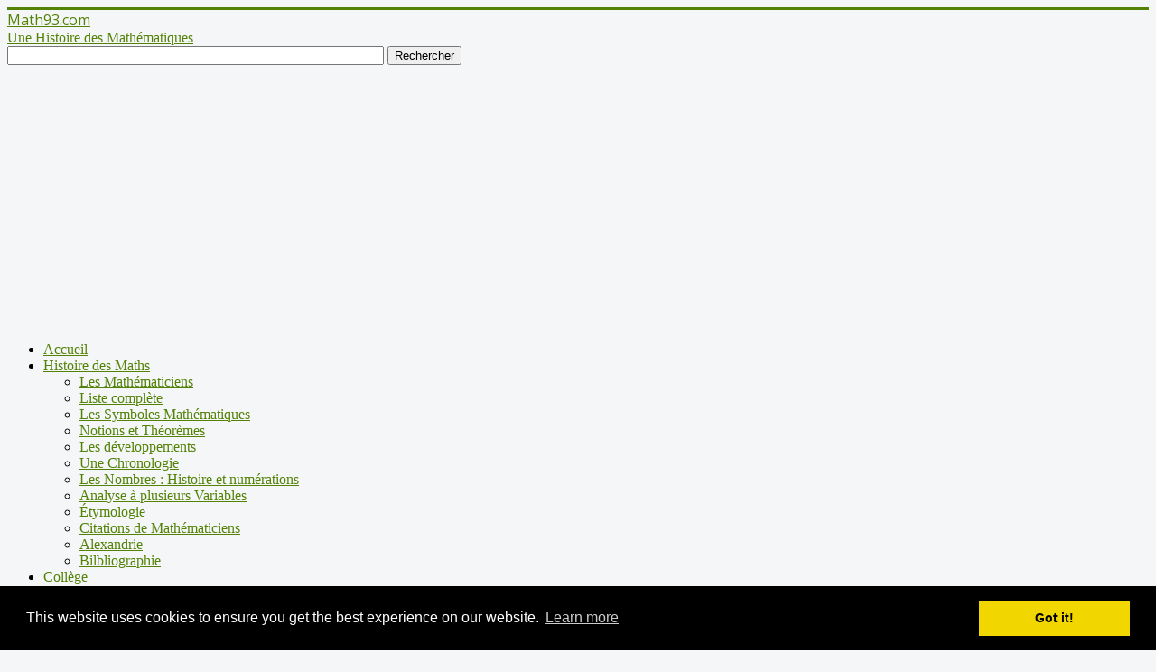

--- FILE ---
content_type: text/html; charset=utf-8
request_url: https://www.math93.com/divers/corriges-du-bac-et-actualite-en-maths/875-bac-2018-maths-comment-reviser-l-epreuve-de-mathematiques-presenter-une-copie-methodes-et-astuces.html
body_size: 16500
content:
<!DOCTYPE html>
<html lang="fr-fr" dir="ltr">
<head>
  <!-- HEAD-->
   	<meta name="viewport" content="width=device-width, initial-scale=1.0" />
	<meta charset="utf-8" />
	<base href="https://www.math93.com/divers/corriges-du-bac-et-actualite-en-maths/875-bac-2018-maths-comment-reviser-l-epreuve-de-mathematiques-presenter-une-copie-methodes-et-astuces.html" />
	<meta name="keywords" content="bac 2018, bac es 2018, bac s 2018" />
	<meta name="author" content="Super User" />
	<meta name="robots" content="max-snippet:-1, max-image-preview:large, max-video-preview:-1" />
	<meta name="description" content="Bac 2018 de Maths : Comment réviser l&#039;épreuve de mathématiques, méthodes et astuces ! Comment présenter une copie de maths, comment réviser ?" />
	<meta name="generator" content="Joomla! - Open Source Content Management" />
	<title>Bac 2018 Maths : Comment réviser l'épreuve de mathématiques, présenter une copie, méthodes et astuces</title>
	<link href="/templates/protostar_math93/favicon.ico" rel="shortcut icon" type="image/vnd.microsoft.icon" />
	<link href="/modules/mod_nice_social_bookmark/css/nsb-opac-inv.css" rel="stylesheet" />
	<link href="/plugins/content/jw_allvideos/jw_allvideos/tmpl/Classic/css/template.css?v=7.0" rel="stylesheet" />
	<link href="/media/plg_system_jcemediabox/css/jcemediabox.min.css?7d30aa8b30a57b85d658fcd54426884a" rel="stylesheet" />
	<link href="/templates/protostar_math93/css/template.css?2eada0ea9944d943fad0a570b28ee9e7" rel="stylesheet" />
	<link href="//fonts.googleapis.com/css?family=Open+Sans" rel="stylesheet" />
	<link href="/templates/protostar_math93/css/user.css?2eada0ea9944d943fad0a570b28ee9e7" rel="stylesheet" />
	<link href="/media/mod_osdonate/css/style.min.css" rel="stylesheet" />
	<style>
.nsb_container a.icons{
	padding:px; float:left; display:inline-block;
}#plusone{padding:px !important;}.openSocialShareVerticalSharing {position: fixed;top:0px;left:0px;}
	h1, h2, h3, h4, h5, h6, .site-title {
		font-family: 'Open Sans', sans-serif;
	}
	body.site {
		border-top: 3px solid #538207;
		background-color: #f4f6f7;
	}
	a {
		color: #538207;
	}
	.nav-list > .active > a,
	.nav-list > .active > a:hover,
	.dropdown-menu li > a:hover,
	.dropdown-menu .active > a,
	.dropdown-menu .active > a:hover,
	.nav-pills > .active > a,
	.nav-pills > .active > a:hover,
	.btn-primary {
		background: #538207;
	}.nsb_container a.icons{
	padding:px; float:left; display:inline-block;
}#plusone{padding:px !important;}
	</style>
	<script src="/plugins/content/jw_allvideos/jw_allvideos/includes/js/behaviour.js?v=7.0"></script>
	<script src="/plugins/content/simplifiedsocialshare/simplifiedsocialshare.js"></script>
	<script src="/media/jui/js/jquery.min.js?2eada0ea9944d943fad0a570b28ee9e7"></script>
	<script src="/media/jui/js/jquery-noconflict.js?2eada0ea9944d943fad0a570b28ee9e7"></script>
	<script src="/media/jui/js/jquery-migrate.min.js?2eada0ea9944d943fad0a570b28ee9e7"></script>
	<script src="/media/system/js/caption.js?2eada0ea9944d943fad0a570b28ee9e7"></script>
	<script src="/media/jui/js/bootstrap.min.js?2eada0ea9944d943fad0a570b28ee9e7"></script>
	<script src="/media/plg_system_jcemediabox/js/jcemediabox.min.js?7d30aa8b30a57b85d658fcd54426884a"></script>
	<script src="/templates/protostar_math93/js/template.js?2eada0ea9944d943fad0a570b28ee9e7"></script>
	<script>
jQuery(window).on('load',  function() {
				new JCaption('img.caption');
			});jQuery(document).ready(function(){WfMediabox.init({"base":"\/","theme":"standard","width":"","height":"","lightbox":0,"shadowbox":0,"icons":1,"overlay":1,"overlay_opacity":0.8,"overlay_color":"#000000","transition_speed":500,"close":2,"labels":{"close":"PLG_SYSTEM_JCEMEDIABOX_LABEL_CLOSE","next":"PLG_SYSTEM_JCEMEDIABOX_LABEL_NEXT","previous":"PLG_SYSTEM_JCEMEDIABOX_LABEL_PREVIOUS","cancel":"PLG_SYSTEM_JCEMEDIABOX_LABEL_CANCEL","numbers":"PLG_SYSTEM_JCEMEDIABOX_LABEL_NUMBERS","numbers_count":"PLG_SYSTEM_JCEMEDIABOX_LABEL_NUMBERS_COUNT","download":"PLG_SYSTEM_JCEMEDIABOX_LABEL_DOWNLOAD"},"swipe":true,"expand_on_click":true});});
	</script>
	<link rel="canonical" href="https://www.math93.com/divers/corriges-du-bac-et-actualite-en-maths/875-bac-2018-maths-comment-reviser-l-epreuve-de-mathematiques-presenter-une-copie-methodes-et-astuces.html" />
	<!-- Start: Google Structured Data -->
			
<script type="application/ld+json" data-type="gsd">
{
    "@context": "https://schema.org",
    "@type": "BreadcrumbList",
    "itemListElement": [
        {
            "@type": "ListItem",
            "position": 1,
            "name": "Accueil",
            "item": "https://www.math93.com/"
        },
        {
            "@type": "ListItem",
            "position": 2,
            "name": "Divers",
            "item": "https://www.math93.com/"
        },
        {
            "@type": "ListItem",
            "position": 3,
            "name": "Corrigés du bac et actualité en maths",
            "item": "https://www.math93.com/divers/corriges-du-bac-et-actualite-en-maths.html"
        },
        {
            "@type": "ListItem",
            "position": 4,
            "name": "Bac 2018 Maths : Comment réviser l'épreuve de mathématiques, présenter une copie, méthodes et astuces",
            "item": "https://www.math93.com/divers/corriges-du-bac-et-actualite-en-maths/875-bac-2018-maths-comment-reviser-l-epreuve-de-mathematiques-presenter-une-copie-methodes-et-astuces.html"
        }
    ]
}
</script>
			<!-- End: Google Structured Data -->

     

	<!--[if lt IE 9]><script src="/media/jui/js/html5.js"></script><![endif]-->



<script>
  (function(i,s,o,g,r,a,m){i['GoogleAnalyticsObject']=r;i[r]=i[r]||function(){
  (i[r].q=i[r].q||[]).push(arguments)},i[r].l=1*new Date();a=s.createElement(o),
  m=s.getElementsByTagName(o)[0];a.async=1;a.src=g;m.parentNode.insertBefore(a,m)
  })(window,document,'script','//www.google-analytics.com/analytics.js','ga');

  ga('create', 'UA-34983880-2', 'auto');
  ga('send', 'pageview');

</script>
<!-- Universal Google Analytics Plugin by PB Web Development -->


</head>
<body class="site com_content view-article no-layout no-task itemid-1282">
	<!-- Body -->
	<div class="body">
		<div class="container">
			<!-- Header -->
			<header class="header" role="banner">
				<div class="header-inner clearfix">
					<a class="brand pull-left" href="/">
						<span class="site-title" title="www.math93">Math93.com</span>													<div class="site-description">Une Histoire des Mathématiques</div>											</a>
					<div class="header-search pull-right">
						<link rel="stylesheet" type="text/css" href="//cdnjs.cloudflare.com/ajax/libs/cookieconsent2/3.0.3/cookieconsent.min.css" />
<script src="//cdnjs.cloudflare.com/ajax/libs/cookieconsent2/3.0.3/cookieconsent.min.js"></script>
<script>
window.addEventListener("load", function(){
window.cookieconsent.initialise({
  "palette": {
    "popup": {
      "background": "#000"
    },
    "button": {
      "background": "#f1d600"
    }
  }
})});
</script><form action="http://www.google.fr" id="cse-search-box">
  <div>
    <input type="hidden" name="cx" value="partner-pub-4115507798205744:1851995435" />
    <input type="hidden" name="ie" value="UTF-8" />
    <input type="text" name="q" size="50" />
    <input type="submit" name="sa" value="Rechercher" />
  </div>
</form>

<script type="text/javascript" src="http://www.google.fr/coop/cse/brand?form=cse-search-box&amp;lang=fr"></script><script>
function compteur()
    {
    var c = 0;               
    return function incrementer(x=1)
 { 
c=c+x;
return c;
 };
    }

var fonction = compteur();
var proba = compteur();
var suite = compteur();
var espace = compteur();
var repere = compteur();
var ps=compteur();
var sujet=compteur();
var algo=compteur();
var trigo=compteur();
</script><!-- Google tag (gtag.js) -->
<script async src="https://www.googletagmanager.com/gtag/js?id=UA-34983880-2"></script>
<script>
  window.dataLayer = window.dataLayer || [];
  function gtag(){dataLayer.push(arguments);}
  gtag('js', new Date());

  gtag('config', 'UA-34983880-2');
</script><script src='https://cdnjs.cloudflare.com/ajax/libs/mathjax/2.7.4/latest.js?config=TeX-MML-AM_CHTML' async></script>
					</div>
				</div>
			</header>
							<nav class="navigation" role="navigation">
					<div class="navbar pull-left">
						<a class="btn btn-navbar collapsed" data-toggle="collapse" data-target=".nav-collapse">
							<span class="icon-bar"></span>
							<span class="icon-bar"></span>
							<span class="icon-bar"></span>
						</a>
					</div>
					<div class="nav-collapse">
						<ul class="nav menu nav-pills mod-list">
<li class="item-755"><a href="https://www.math93.com/" >Accueil</a></li><li class="item-478 deeper parent"><a href="/histoire-des-maths.html" >Histoire des Maths</a><ul class="nav-child unstyled small"><li class="item-479"><a href="/histoire-des-maths/les-mathematiciens.html" >Les Mathématiciens</a></li><li class="item-494"><a href="/histoire-des-maths/liste-complete.html" >Liste complète</a></li><li class="item-496"><a href="/histoire-des-maths/les-symboles-menu.html" >Les Symboles Mathématiques</a></li><li class="item-504"><a href="/histoire-des-maths/notions-et-theoremes.html" >Notions et Théorèmes</a></li><li class="item-541"><a href="/histoire-des-maths/les-developpements.html" >Les développements</a></li><li class="item-497"><a href="/histoire-des-maths/une-chronologie.html" >Une Chronologie</a></li><li class="item-501"><a href="/histoire-des-maths/histoire-des-nombres.html" >Les Nombres : Histoire et numérations</a></li><li class="item-498"><a href="/histoire-des-maths/analyse-a-plusieurs-variables-menu.html" >Analyse à plusieurs Variables</a></li><li class="item-499"><a href="/histoire-des-maths/etymologie.html" >Étymologie</a></li><li class="item-487"><a href="/histoire-des-maths/citations.html" >Citations de Mathématiciens</a></li><li class="item-500"><a href="/histoire-des-maths/alexandrie.html" >Alexandrie</a></li><li class="item-611"><a href="/histoire-des-maths/bilbliographie.html" >Bilbliographie</a></li></ul></li><li class="item-481 deeper parent"><a href="/college.html" >Collège</a><ul class="nav-child unstyled small"><li class="item-516"><a href="/college/sixieme.html" >Sixième</a></li><li class="item-517"><a href="/college/cinquieme.html" >Cinquième</a></li><li class="item-526"><a href="/college/quatrieme.html" >Quatrième</a></li><li class="item-482 deeper parent"><a href="/college/troisieme.html" >Troisième</a><ul class="nav-child unstyled small"><li class="item-654"><a href="/college/troisieme/ds-de-troisieme.html" >DS de troisième</a></li><li class="item-483"><a href="/college/troisieme/avant-la-3eme.html" >Avant la 3ème</a></li><li class="item-956"><a href="/college/troisieme/devoirs-maison.html" >Devoirs Maison</a></li></ul></li><li class="item-1051"><a href="/college/les-exposes-d-histoire-des-maths.html" >Les exposés d'histoire des Maths</a></li><li class="item-1606"><a href="/college/programmes-de-mathematiques.html" >Programmes de mathématiques</a></li><li class="item-1363"><a href="/college/competitions-de-maths.html" >Compétitions de Maths</a></li><li class="item-515"><a href="/college/brevets-blancs-de-maths.html" >Brevets Blancs</a></li><li class="item-531"><a href="/college/orientation.html" >Orientation</a></li><li class="item-1144"><a href="/college/algorithmique.html" >Algorithmique au collège</a></li></ul></li><li class="item-552 deeper parent"><a href="/lycee.html" >Lycée</a><ul class="nav-child unstyled small"><li class="item-581 deeper parent"><a href="/lycee/seconde.html" >Seconde</a><ul class="nav-child unstyled small"><li class="item-653"><a href="/lycee/seconde/ds-de-seconde.html" >DS de Seconde</a></li><li class="item-597"><a href="/lycee/seconde/les-defis-mathematiques-en-seconde.html" >Les défis</a></li><li class="item-610"><a href="/lycee/seconde/algorithmes-en-2nd.html" >Algorithmes en 2nd</a></li></ul></li><li class="item-1441 deeper parent"><a href="/lycee/premiere-specialite-maths.html" >Première Spécialité Maths</a><ul class="nav-child unstyled small"><li class="item-1463"><a href="/lycee/premiere-specialite-maths/1re-maths-specialite-ds-devoirs-surveilles.html" >1re Maths Spécialité : DS (Devoirs Surveillés) </a></li><li class="item-1515"><a href="/lycee/premiere-specialite-maths/algorithmique-en-premiere-specialite-maths.html" >Algorithmique en Première Spécialité Maths</a></li><li class="item-1614"><a href="/lycee/premiere-specialite-maths/les-defis-de-premiere.html" >Les défis de première</a></li></ul></li><li class="item-1447"><a href="/lycee/premiere-maths-enseignement-scientifique.html" >Première Maths Enseignement Scientifique</a></li><li class="item-582 deeper parent"><a href="/lycee/terminale-s.html" >Terminale Spécialité</a><ul class="nav-child unstyled small"><li class="item-1317"><a href="/lycee/terminale-s/terminale-algorithmique.html" >Terminale : Algorithmique</a></li><li class="item-1357"><a href="/lycee/terminale-s/terminale-devoirs-surveilles.html" >Terminale : devoirs surveillés</a></li></ul></li><li class="item-1567"><a href="/lycee/terminale-maths-expertes.html" >Terminale Maths Expertes</a></li><li class="item-710"><a href="/lycee/la-calculatrice-au-lycee.html" >La calculatrice au Lycée</a></li><li class="item-1040"><a href="/lycee/bac-blanc-de-mathematiques.html" >Bac Blanc de Mathématiques</a></li><li class="item-1052"><a href="/lycee/les-exposes-d-histoire-des-maths-2.html" >Les exposés d'histoire des Maths</a></li><li class="item-1301 deeper parent"><a href="/lycee/nsi-1ere.html" >NSI 1ère &amp; Terminale</a><ul class="nav-child unstyled small"><li class="item-1390"><a href="/lycee/nsi-1ere/pyxel-et-python.html" >Pyxel et Python</a></li></ul></li><li class="item-1322 deeper parent"><a href="/lycee/nsi-premiere.html" >NSI Première</a><ul class="nav-child unstyled small"><li class="item-1360"><a href="/lycee/nsi-premiere/nsi-1ere-evaluations.html" >NSI 1ère - évaluations</a></li></ul></li><li class="item-1330 deeper parent"><a href="/lycee/nsi-terminale.html" >NSI Terminale</a><ul class="nav-child unstyled small"><li class="item-1457"><a href="/lycee/nsi-terminale/nsi-tle-evaluations.html" >NSI Tle - évaluations </a></li></ul></li><li class="item-1302"><a href="/lycee/snt-seconde.html" >SNT seconde</a></li><li class="item-1332"><a href="/lycee/activites-algorithmiques-au-lycee-2.html" >Activités algorithmiques au Lycée</a></li><li class="item-1365"><a href="/lycee/activites-algorithmiques-au-lycee-3.html" >Python : les débuts, l'essentiel</a></li><li class="item-1333"><a href="/lycee/orientation-parcoursup.html" >Orientation : parcoursup</a></li><li class="item-1351 deeper parent"><a href="/lycee/bac-2022.html" >Bac 2022</a><ul class="nav-child unstyled small"><li class="item-1346"><a href="/lycee/bac-2022/specialite-mathematiques.html" >Spécialité Mathématiques</a></li><li class="item-1352"><a href="/lycee/bac-2022/bac-2022-nouvelle-formule-et-grand-oral.html" >Bac 2022 : Nouvelle formule et Grand oral</a></li></ul></li><li class="item-1364"><a href="/lycee/competitions-de-maths-2.html" >Compétitions de Maths</a></li><li class="item-1371"><a href="/lycee/sat-scholastic-assessment-test-usa.html" >SAT and American Tests</a></li><li class="item-1385"><a href="/lycee/mathteam-1re.html" >MathTeam 1re</a></li><li class="item-650 deeper parent"><a href="/lycee/premiere-es.html" >Première ES (Old)</a><ul class="nav-child unstyled small"><li class="item-655"><a href="/lycee/premiere-es/ds-de-premiere-es.html" >DS de première ES</a></li><li class="item-651"><a href="/lycee/premiere-es/algorithmes-en-1es.html" >Algorithmes en 1ES</a></li><li class="item-652"><a href="/lycee/premiere-es/tpe.html" >TPE</a></li></ul></li><li class="item-709 deeper parent"><a href="/lycee/terminale-es.html" >Old - Terminale ES</a><ul class="nav-child unstyled small"><li class="item-887"><a href="/lycee/terminale-es/ds-de-terminale-es-l.html" >DS de Terminale ES/L</a></li><li class="item-888"><a href="/lycee/terminale-es/tes-option-maths.html" >TES Option Maths</a></li><li class="item-896"><a href="/lycee/terminale-es/algorithmes-en-tes-l.html" >Algorithmes en TES/L</a></li><li class="item-983"><a href="/lycee/terminale-es/orientation-apres-le-bac-es.html" >Orientation après le Bac ES</a></li></ul></li><li class="item-1607"><a href="/lycee/programmes-de-mathematiques.html" >Programmes de mathématiques  </a></li></ul></li><li class="item-475 deeper parent"><a href="/annales-du-bac.html" >Annales BAC</a><ul class="nav-child unstyled small"><li class="item-1361 deeper parent"><a href="/annales-du-bac/bac-specialite-mathematiques.html" >Bac Spécialité Mathématiques </a><ul class="nav-child unstyled small"><li class="item-1589"><a href="/annales-du-bac/bac-specialite-mathematiques/annales-maths-2025.html" >Annales Maths 2025</a></li><li class="item-1516"><a href="/annales-du-bac/bac-specialite-mathematiques/annales-maths-2024.html" >Annales Maths 2024</a></li><li class="item-1391"><a href="/annales-du-bac/bac-specialite-mathematiques/annales-maths-2023.html" >Annales Maths 2023</a></li><li class="item-1402"><a href="/annales-du-bac/bac-specialite-mathematiques/annales-maths-2022.html" >Annales Maths 2022</a></li></ul></li><li class="item-1362 deeper parent"><a href="/annales-du-bac/bac-specialite-nsi.html" >Bac Spécialité NSI</a><ul class="nav-child unstyled small"><li class="item-1587 deeper parent"><a href="/annales-du-bac/bac-specialite-nsi/annales-nsi-2025.html" >Annales NSI 2025</a><ul class="nav-child unstyled small"><li class="item-1588"><a href="/annales-du-bac/bac-specialite-nsi/annales-nsi-2025/nsi-pratique-2025.html" >NSI pratique 2025</a></li><li class="item-1594"><a href="/annales-du-bac/bac-specialite-nsi/annales-nsi-2025/nsi-ecrit-2025.html" >NSI écrit 2025</a></li></ul></li><li class="item-1488 deeper parent"><a href="/annales-du-bac/bac-specialite-nsi/annales-nsi-2024.html" >Annales NSI 2024</a><ul class="nav-child unstyled small"><li class="item-1489"><a href="/annales-du-bac/bac-specialite-nsi/annales-nsi-2024/nsi-ecrit-2024.html" >NSI écrit 2024</a></li><li class="item-1531"><a href="/annales-du-bac/bac-specialite-nsi/annales-nsi-2024/nsi-pratique-2024.html" >NSI pratique 2024</a></li></ul></li><li class="item-1398 deeper parent"><a href="/annales-du-bac/bac-specialite-nsi/annales-nsi-2023.html" >Annales NSI 2023</a><ul class="nav-child unstyled small"><li class="item-1399"><a href="/annales-du-bac/bac-specialite-nsi/annales-nsi-2023/nsi-pratique-2023.html" >NSI pratique 2023</a></li><li class="item-1400"><a href="/annales-du-bac/bac-specialite-nsi/annales-nsi-2023/nsi-ecrit-2023.html" >NSI écrit 2023</a></li></ul></li><li class="item-1401 deeper parent"><a href="/annales-du-bac/bac-specialite-nsi/annales-nsi-2022.html" >Annales NSI 2022</a><ul class="nav-child unstyled small"><li class="item-1392"><a href="/annales-du-bac/bac-specialite-nsi/annales-nsi-2022/nsi-pratique-2022.html" >NSI pratique 2022</a></li><li class="item-1393"><a href="/annales-du-bac/bac-specialite-nsi/annales-nsi-2022/nsi-ecrit-2022.html" >NSI écrit 2022</a></li></ul></li><li class="item-1464"><a href="/annales-du-bac/bac-specialite-nsi/annales-nsi-2021.html" >Annales NSI 2021</a></li></ul></li><li class="item-1608"><a href="/annales-du-bac/bac-maths-premiere-epreuve-anticipee.html" >Bac Maths Première : épreuve anticipée</a></li><li class="item-1350"><a href="/annales-du-bac/e3c-1re.html" >E3C : 1re</a></li><li class="item-476"><a href="/annales-du-bac/serie-s.html" >Old : Série S</a></li><li class="item-477"><a href="/annales-du-bac/serie-es.html" >Old : Série ES</a></li><li class="item-554"><a href="/annales-du-bac/serie-sti2d-stl.html" >Série STI2D &amp; STL</a></li><li class="item-548"><a href="/annales-du-bac/serie-stg.html" >Série STG</a></li><li class="item-555"><a href="/annales-du-bac/serie-sti2a.html" >Série STI2A</a></li></ul></li><li class="item-474"><a href="/annales-du-brevet.html" >Annales Brevet</a></li><li class="item-761 deeper parent"><a href="/superieur.html" >Supérieur</a><ul class="nav-child unstyled small"><li class="item-556"><a href="/superieur/concours-general.html" >Concours Général</a></li><li class="item-546"><a href="/superieur/agregation.html" >Agrégation</a></li><li class="item-1300"><a href="/superieur/crpe.html" >CRPE</a></li><li class="item-545"><a href="/superieur/capes.html" >CAPES </a></li><li class="item-551"><a href="/superieur/concours-cpge-grandes-ecoles.html" >Concours CPGE Grandes écoles</a></li><li class="item-550"><a href="/superieur/annales-de-bts.html" >Annales de BTS</a></li><li class="item-518"><a href="/superieur/decf.html" >DECF</a></li><li class="item-519"><a href="/superieur/cpge.html" >CPGE</a></li><li class="item-521"><a href="/superieur/maths-sup.html" >Maths Sup.</a></li><li class="item-520"><a href="/superieur/maths-spe.html" >Maths Spé.</a></li><li class="item-522"><a href="/superieur/ipsa-ing-1.html" >IPSA : ING 1</a></li></ul></li><li class="item-762 active deeper parent"><a href="#" >Divers</a><ul class="nav-child unstyled small"><li class="item-764 default"><a href="/" >Sujets et corrigés du bac</a></li><li class="item-765 deeper parent"><a href="/divers/enseignants.html" >Enseignants</a><ul class="nav-child unstyled small"><li class="item-955"><a href="/divers/enseignants/latex.html" >Latex</a></li><li class="item-1359"><a href="/divers/enseignants/ent-monlycee-net.html" >ENT : MonLycee.net</a></li><li class="item-1149"><a href="/divers/enseignants/enseigner-avec-le-numerique.html" >Enseigner avec le numérique</a></li><li class="item-1264"><a href="/divers/enseignants/regles-typographiques.html" >Règles typographiques</a></li><li class="item-1050"><a href="https://plickers.com/" >Plickers.com</a></li><li class="item-1112"><a href="https://getkahoot.com/" >Kahoot!</a></li><li class="item-1142 deeper parent"><a href="/divers/enseignants/python-au-lycee.html" >Python au Lycée</a><ul class="nav-child unstyled small"><li class="item-1266"><a href="/divers/enseignants/python-au-lycee/algorithmique-sous-python-giptic-et-ateliers.html" >Se former à Python</a></li><li class="item-1275"><a href="/divers/enseignants/python-au-lycee/les-modules.html" >Les modules</a></li><li class="item-1274"><a href="/divers/enseignants/python-au-lycee/production-de-documents-d-algorithmiques.html" >Production de documents d'algorithmique</a></li><li class="item-1273"><a href="/divers/enseignants/python-au-lycee/activites-algorithmiques-au-lycee.html" >Activités algorithmiques au Lycée</a></li><li class="item-1268"><a href="/divers/enseignants/python-au-lycee/mathplotlib.html" >Mathplotlib</a></li><li class="item-1295"><a href="/divers/enseignants/python-au-lycee/trucs-et-astuces.html" >Trucs et astuces</a></li></ul></li><li class="item-711"><a href="/divers/enseignants/algorithmique-au-college.html" >Algorithmique au Collège</a></li><li class="item-1347"><a href="/divers/enseignants/specimens-maths-terminale.html" >Spécimens Maths Terminale</a></li><li class="item-1366"><a href="/divers/enseignants/enseigner-les-maths-en-anglais.html" >Enseigner les maths en anglais</a></li></ul></li><li class="item-766"><a href="/divers/mathenpoche-2.html" >Mathenpoche</a></li><li class="item-904"><a href="http://labomep.sesamath.net/" >Labomep</a></li><li class="item-768"><a href="https://victorduruy75.la-vie-scolaire.fr/cas/login?service=https%3A%2F%2Fvictorduruy75.la-vie-scolaire.fr%2Fvsn.main%2F" >Vie Scolaire</a></li><li class="item-1358"><a href="https://monlycee.net/" >MonLycee.net</a></li><li class="item-769"><a href="https://www.facebook.com/Math93" >FaceBook</a></li><li class="item-770"><a href="/divers/liens-3.html" >Liens pédagogiques en Maths</a></li><li class="item-771"><a href="/divers/enigmes-logiques.html" >Énigmes Logiques</a></li><li class="item-772 deeper parent"><a href="/divers/chasse-au-tresor.html" >Chasse au Trésor</a><ul class="nav-child unstyled small"><li class="item-773"><a href="/divers/chasse-au-tresor/palmares.html" >Palmarès</a></li></ul></li><li class="item-774"><a href="/divers/videoconferences.html" >Vidéoconférences</a></li><li class="item-775"><a href="/divers/humour-et-maths.html" >Humour et Maths</a></li><li class="item-1282 current active"><a href="/divers/corriges-du-bac-et-actualite-en-maths.html" >Corrigés du bac et actualité en maths</a></li></ul></li><li class="item-799 deeper parent"><a href="#" >Admin</a><ul class="nav-child unstyled small"><li class="item-790"><a href="/administrator" target="_blank" rel="noopener noreferrer">Site Administrator</a></li><li class="item-791"><a href="/admin/statistiques.html" >Statistiques</a></li><li class="item-793"><a href="/" >Home</a></li><li class="item-794"><a href="/admin/contact-2.html" >Contact</a></li><li class="item-795"><a href="/admin/login-2.html" >Login </a></li><li class="item-796"><a href="/admin/bibliographie-2.html" >Bibliographie  </a></li><li class="item-797"><a href="/admin/recherche-2.html" >Recherche </a></li><li class="item-798"><a href="/admin/liens-pedagogiques-mathematiques.html" >Liens pédagogiques Mathématiques</a></li></ul></li><li class="item-1372"><a href="/english-math.html" >English Math </a></li></ul>

					</div>
				</nav>
								<div class="moduletable">
						

<div class="custom"  >
	<p><img src="/images/banners/ecole_athene_Math93.jpg" alt="ecole athene Math93" width="1050" height="180" /></p></div>
		</div>
	
			<div class="row-fluid">
								<main id="content" role="main" class="span9">
					<!-- Begin Content -->
					
					<div id="system-message-container">
	</div>

					<div class="item-page" itemscope itemtype="https://schema.org/Article">
	<meta itemprop="inLanguage" content="fr-FR" />
	
		
			<div class="page-header">
		<h2 itemprop="headline">
			Bac 2018 Maths : Comment réviser l'épreuve de mathématiques, présenter une copie, méthodes et astuces		</h2>
							</div>
							
<div class="icons">
	
					<div class="btn-group pull-right">
				<button class="btn dropdown-toggle" type="button" id="dropdownMenuButton-875" aria-label="Outils utilisateur"
				data-toggle="dropdown" aria-haspopup="true" aria-expanded="false">
					<span class="icon-cog" aria-hidden="true"></span>
					<span class="caret" aria-hidden="true"></span>
				</button>
								<ul class="dropdown-menu" aria-labelledby="dropdownMenuButton-875">
											<li class="print-icon"> <a href="/divers/corriges-du-bac-et-actualite-en-maths/875-bac-2018-maths-comment-reviser-l-epreuve-de-mathematiques-presenter-une-copie-methodes-et-astuces.html?tmpl=component&amp;print=1" title="Imprimer l'article < Bac 2018 Maths : Comment réviser l&#039;épreuve de mathématiques, présenter une copie, méthodes et astuces >" onclick="window.open(this.href,'win2','status=no,toolbar=no,scrollbars=yes,titlebar=no,menubar=no,resizable=yes,width=640,height=480,directories=no,location=no'); return false;" rel="nofollow">			<span class="icon-print" aria-hidden="true"></span>
		Imprimer	</a> </li>
																<li class="email-icon"> <a href="/component/mailto/?tmpl=component&amp;template=protostar_math93&amp;link=4cb660b8048e1ff840065d8248957f8534daab61" title="Envoyer ce lien à un ami" onclick="window.open(this.href,'win2','width=400,height=550,menubar=yes,resizable=yes'); return false;" rel="nofollow">			<span class="icon-envelope" aria-hidden="true"></span>
		E-mail	</a> </li>
														</ul>
			</div>
		
	</div>
			
		
						<dl class="article-info muted">

		
			<dt class="article-info-term">
									Détails							</dt>

			
			
			
			
			
		
					
										<dd class="modified">
				<span class="icon-calendar" aria-hidden="true"></span>
				<time datetime="2018-05-06T19:32:13+02:00" itemprop="dateModified">
					Mis à jour : 6 mai 2018				</time>
			</dd>			
										<dd class="hits">
					<span class="icon-eye-open" aria-hidden="true"></span>
					<meta itemprop="interactionCount" content="UserPageVisits:16498" />
					Affichages : 16498			</dd>						</dl>
	
	
		<div align='left' style='padding-bottom:10px;padding-top:10px;'><div class='openSocialShareVerticalSharing'  data-share-description="BAC 2018 de Math&eacute;matiques : R&eacute;visions et astuces pour r&eacute;ussir Le bac 2018 approche, comment r&eacute;viser et pr&eacute;parer les &eacute;preuves de math&eacute;matiques ? Conseils m&eacute;thodologiques et astuces. Quels sont les sujets probables pour le bac 2018 de Maths ? " data-share-imageurl='https://www.math93.com/images/images_doc/bac_2018/diplome_du_bac_2018_small.jpg'></div></div>
<div class="content_rating">
		<img src="/templates/protostar_math93/images/system/rating_star_blank.png" alt="Etoiles inactives" /><img src="/templates/protostar_math93/images/system/rating_star_blank.png" alt="Etoiles inactives" /><img src="/templates/protostar_math93/images/system/rating_star_blank.png" alt="Etoiles inactives" /><img src="/templates/protostar_math93/images/system/rating_star_blank.png" alt="Etoiles inactives" /><img src="/templates/protostar_math93/images/system/rating_star_blank.png" alt="Etoiles inactives" /></div>
<form method="post" action="https://www.math93.com/divers/corriges-du-bac-et-actualite-en-maths/875-bac-2018-maths-comment-reviser-l-epreuve-de-mathematiques-presenter-une-copie-methodes-et-astuces.html?hitcount=0" class="form-inline">
	<span class="content_vote">
		<label class="unseen element-invisible" for="content_vote_875">Veuillez voter</label>
		<select id="content_vote_875" name="user_rating">
	<option value="1">Vote 1</option>
	<option value="2">Vote 2</option>
	<option value="3">Vote 3</option>
	<option value="4">Vote 4</option>
	<option value="5" selected="selected">Vote 5</option>
</select>
		&#160;<input class="btn btn-mini" type="submit" name="submit_vote" value="Vote" />
		<input type="hidden" name="task" value="article.vote" />
		<input type="hidden" name="hitcount" value="0" />
		<input type="hidden" name="url" value="https://www.math93.com/divers/corriges-du-bac-et-actualite-en-maths/875-bac-2018-maths-comment-reviser-l-epreuve-de-mathematiques-presenter-une-copie-methodes-et-astuces.html?hitcount=0" />
		<input type="hidden" name="14e9135d055d5c4d5a2b36a7ccf50366" value="1" />	</span>
</form>
							<div class="pull-none item-image"> <img
		 src="/images/images_doc/bac_2018/diplome_du_bac_2018_small.jpg" alt="" itemprop="image"/> </div>
			<div itemprop="articleBody">
		
<h1 style="text-align: left;">BAC 2018 de Mathématiques<br />Révisions, astuces et conseils pour réussir l'épreuve de Mathématiques</h1>
<hr />
<p style="text-align: left;">&nbsp;Les <strong>épreuves du Bac 2018</strong> de maths se dérouleront en Métropole le&nbsp; 22 Juin 2018 pour les S et les ES/L.</p>
<p style="text-align: left;">Le révisions sont en cours, il est crucial de se préparer aux nouvelles épreuves de 2018 en faisant les sujets tombés dans les académies à l'étranger depuis avril : Nouvelle-Calédonie, Pondichéry (Mai 2018), Liban (Mai 2018) , Amérique du Nord (Juin 2018) ...</p>
<p style="text-align: left;"><strong>Bac 2018 maths</strong> : <a href="/divers/corriges-du-bac-et-actualite-en-maths/867-bac-et-brevet-2018-dates-sujets-et-corriges-du-bac-maths-2018.html">Corrigés et sujets probables du Bac 2018, dates et prévisions</a>.&nbsp;</p>
<p style="text-align: left;">&nbsp;</p>
<h2 style="text-align: left;">Quelques conseils importants pour préparer le bac 2018</h2>
<ul style="list-style-type: square;">
<li style="text-align: left;">1. <span style="text-decoration: underline;">Les prérequis </span>:<ol style="list-style-type: lower-alpha;">
<li style="text-align: left;">Faire des <strong>fiches de cours</strong>, une page A4 par chapitre, deux au max ;</li>
<li style="text-align: left;">Attention, les fiches sont destinées à être un résumé du cours et certains élèves résument un cours de 10 pages en 20 fiches. Si le fait de recopier peut aider à apprendre c'est certain, l'utilisation ultérieure des fiches est alors peu aisée. L'idée est tout de même de retrouver une définition ou un théorème rapidement.</li>
<li style="text-align: left;">Apprendre les <strong>théorèmes</strong> avec les hypothèses et surtout avec des <strong>exemples</strong> et <strong>contre-exemples</strong> associés. <br />C'est essentiel en général et capital pour les exercices du bac type Vrai/Faux. Cela vous donne un argument rapide pour prouver qu'une assertion est fausse, le contre-exemple est votre ami !<br />Par exemple si vous cherchez une suite, ni croissante, ni décroissante, majorée, minorée, bornée, mais pas convergente, pensez à la suite numérique définie pour tout entier \(n\) par :</li>
</ol></li>
</ul>
<p style="text-align: left; margin-left: 90px;">$$u_n=(-1)^n$$</p>
<ul style="list-style-type: square;">
<li style="text-align: left;">2. <strong><span style="text-decoration: underline;">Les révisions du bac 2018</span></strong> : <br /><ol style="list-style-type: lower-alpha;">
<li style="text-align: left;"><strong>Réviser c'est faire des Mathématiques, pas recopier des Maths !</strong><br />Réviser c'est chercher, se tromper, recommencer, butter, recommencer encore ... Ce n'est en aucun cas recopier une correction, aussi parfaite soit-elle ! L'étape de vérification avec les corrections types de math93 par exemple, devra intervenir après un temps conséquent de travail sur l'exercice. On apprend bien plus de ses erreurs !<br /><strong>Soyez heureux de vous être trompé</strong> sur une question et de voir ensuite la correction. Vous vous en rappellerez bien plus que d'un exercice réussi à condition d'y avoir passé du temps. L'idée étant de ne plus reproduire la même erreur !<br /><br />Ceci étant entendu ...<br /><br /></li>
<li style="text-align: left;">Refaire quelques devoirs sur table ;</li>
<li style="text-align: left;">Faire des <strong>séances de révisions du bac</strong> sur des thèmes ciblés.<br /> Le site math93 vous propose un tableau synoptique pour chaque sujet tombé en 2016 avec les thèmes abordés : <a href="/divers/corriges-du-bac-et-actualite-en-maths/735-bac-et-brevet-2016-maths-dates-sujets-et-corriges-du-bac-2015-maths-a-pondichery-liban-asie-antilles-et-metropole.html">Sujets par thèmes</a>.</li>
<li style="text-align: left;">Pour <strong>se mettre en condition d'examen</strong>, se bloquer 3 ou 4 heures un matin et faire une des épreuves tombées en 2015 ou lors des sessions antérieures : <a href="/annales-du-bac.html">Annales du Bac</a></li>
<li>Le site math93 vous propose des prévisions en analysant les thèmes tombés lors des épreuves de 2016. C'est assez étonnant : <a href="/divers/corriges-du-bac-et-actualite-en-maths/735-bac-et-brevet-2016-maths-dates-sujets-et-corriges-du-bac-2015-maths-a-pondichery-liban-asie-antilles-et-metropole.html">Sujets probables</a>.</li>
<li style="text-align: left;">Se ménager des pauses, faire du sport, sortir (pas le soir !), s'aérer ... ça c'est facile !</li>
</ol></li>
</ul>
<p style="text-align: left;">&nbsp;</p>
<ul style="list-style-type: square;">
<li style="text-align: left;">3. <span style="text-decoration: underline;">Pour </span><span style="text-decoration: underline;">le jour de l'épreuve</span> : <br /><ol style="list-style-type: lower-alpha;">
<li style="text-align: left;">Ne surtout pas se surcharger en révisions la veille de l'épreuve ;</li>
<li style="text-align: left;"><strong>Préparer sa calculatrice</strong> : piles neuves, piles de rechange ...<br />On peut prévoir une deuxième calculatrice, au cas où, mais elle ne doit pas être posée sur la table le jour de l'épreuve ;</li>
<li style="text-align: left;">Préparer son matériel de géométrie ;</li>
<li style="text-align: left;"><strong>Préparer sa trousse</strong> ! (encre et crayons ...)</li>
<li style="text-align: left;"><strong>Prévoir de la boisson</strong>, des barres de céréales, des bonbons ...</li>
</ol></li>
</ul>
<p style="text-align: left;">&nbsp;</p>
<ul style="list-style-type: square;">
<li style="text-align: left;">4. <span style="text-decoration: underline;">Pendant l'<strong>épreuve du bac</strong> et après</span> :<br /><ol style="list-style-type: lower-alpha;">
<li style="text-align: left;">Ne pas paniquer si le sujet semble difficile. <br />C'est rarement le cas en ES, mais en S ça arrive.<br /> Dans ce cas, le barème est souvent très largement revu, il arrive parfois qu'une épreuve du bac ait un barème sur plus de 20 points. Nous avons déjà corrigé une épreuve comportant 24 points !</li>
<li style="text-align: left;"><strong>Lire au moins une fois le sujet</strong> dans son intégralité et commencez par l'exercice qui vous semble le plus simple.</li>
<li style="text-align: left;"><strong>Prendre une copie double par exercice</strong> est une astuce qui vous permet facilement de revenir sur une question non traitée.</li>
<li style="text-align: left;">Faire quelques pauses de 1 ou 2 minutes pour boire et manger !</li>
<li><strong>Vérifier que vous rendez toutes vos copies</strong>.<br />En fin d'épreuve il arrive parfois qu'un élève range par inadvertance une copie avec ses brouillons dans son sac et ne la rende pas. Cela arrive tous les ans alors attention !</li>
</ol></li>
</ul>
<ul style="list-style-type: square;">
<li style="text-align: left;">6. <span style="text-decoration: underline;">La copie</span><strong> : rédaction et présentation&nbsp;</strong><br /><ol style="list-style-type: lower-alpha;">
<li style="list-style-type: none;">
<ul style="list-style-type: square;">
<li style="text-align: left;"><cite>Une copie est faite pour être lue</cite> ! <br />Ceci est rappelé dans la plupart des épreuves de mathématiques de concours, à juste titre.</li>
<li style="text-align: left;"><strong>Encadrez ou soulignez proprement</strong> TOUS les résultats.<br />C'est capital car cela va permettre de vous y retrouver rapidement lorsque vous devez réutiliser un résultat démontré quelques questions avant. En outre, la correction est bien plus aisée, le correcteur passera moins de temps à lire votre copie, il vous en sera reconnaissant et, cela arrive, il aura plus de chance de ne pas voir une énorme bêtise que vous aviez écrite dans la démonstration ... ! C'est du vécu, croyez-nous !</li>
<li style="text-align: left;">Utilisez <strong>le rouge avec parcimonie</strong>.<strong><br /></strong>De façon générale, on écrit en noir ou en bleu sur sa copie, rien au crayon à papier (pas comme aux US) sauf pour les graphiques ou schémas. On peut écrire le numéro des questions en rouge, mais pas de phrases. Vous pouvez encadrer en rouge à la limite ou souligner mais éviter l'abondance de rouge ou de vert. Ces couleurs sont généralement réservées au correcteur. Le prof de maths a ses habitudes, il n'aime pas en changer, ne le contrariez pas !</li>
<li style="text-align: left;">C'est capital, il faut <strong>numéroter avec soin chaque question</strong> (1.a. ..) sans jamais la réécrire.<br />Les corrigés proposés sur le site sont très détaillés, avec des rappels de cours et les questions sont réécrites juste pour vous faciliter la lecture. Il ne faut pas faire cela le jour de l'épreuve, c'est trop de temps perdu !</li>
<li style="text-align: left;"><strong>Facilitez le travail du correcteur</strong> pour votre intérêt !<br />Le point précédent est essentiel car un correcteur déteste se perdre sur une copie. Il arrive parfois que l'on ne sache même plus à quelle question l'élève répond.&nbsp; Evitez de mettre en colère le correcteur, vous n'avez rien à y gagner ! Rappelez-vous cette maxime :<br /><cite>Si vous ne faites pas d'effort pour le correcteur, il n'en fera certainement pas pour vous !</cite><br />Il y a évidemment une part de subjectivité dans l'attribution des points, même si le barème est très détaillé.</li>
<li style="text-align: left;"><strong>Numérotez vos pages</strong>.<br />C'est obligatoire au bac, et bien plus long qu'il n'y parait surtout en fin d'épreuve, avec le stress. <br />Un conseil, pendant le temps qui précède la distribution du sujet, numérotez déjà vos feuilles.</li>
<li style="text-align: left;"><strong>La note est arrondie à l'entier supérieur</strong> !<br />Garder à l'esprit qu'au bac, il n'y a pas de demi-point, on arrondit tout à l'entier supérieur. De ce fait, des quarts de points grappillés par-ci, par-là peuvent faire la différence pour une mention. Ne négligez donc aucune petite question et essayez de commencer les questions délicates.</li>
<li style="text-align: left;"><strong>Les consignes données aux correcteurs</strong>.<br />Les consignes données aux correcteurs sont claires : «<cite>Toute recherche même partielle doit être valorisée. Le correcteur doit toujours se dire que même une réponse mal rédigée doit être plus valorisée qu'une absence de réponse</cite>.»<br />Pour faire simple, essayez, même si le résultat ne vous semble pas bon, écrivez votre raisonnement sur la copie, lancez-vous, n'ayez pas peur. Un petit quelque chose est mieux que rien du tout !</li>
<li style="text-align: left;"><strong>Le brouillon oui mais avec mesure</strong> !<br />On a vu des élèves rédiger presque intégralement des questions, voir même des exercices entiers au brouillon, ce n'est pas possible ! Si vous faites cela, il vous sera impossible de finir l'épreuve en temps et en heure ! Le brouillon est fait pour effectuer quelques calculs, des bribes de démonstrations, c'est tout !<br />Un correcteur a généralement aussi passé beaucoup d'épreuves de mathématiques, il s'est sans doute aussi trompé sur sa copie, il a barré ses calculs proprement ... Même "le meilleur mathématicien de monde 2010", notre célèbre médaillé Fields Cédric Villani fait des erreurs en mathématiques. Il précise même qu'elles lui apprennent plus que ses réussites !&nbsp; <br />On ne vous sanctionnera jamais si vous barrez proprement (à la règle) une partie de vos calculs !</li>
<li style="text-align: left;">Ne <strong>jamais écrire dans la marge</strong>. <br />La marge, c'est l'endroit où le correcteur écrit généralement les points attribués à la question. Si vous écrivez dans la marge, les points sont écrits à un autre endroit et on a une probabilité importante de les oublier lors du compte final !</li>
<li style="text-align: left;"><strong>Répondez aux questions posées par une phrase</strong>.<br />Certaines copies ne comportent presque aucune rédaction, c'est horrible à lire !</li>
<li style="text-align: left;"><strong>Faites la différence</strong> !<br />Un schéma (les profs de maths adorent ça), une belle rédaction, une copie propre vont permettre de vous distinguer des autres copies bâclées.&nbsp; Aérez la copie, sautez des lignes entre les questions, soignez l'orthographe !</li>
<li style="text-align: left;">Commencez toujours une question par un mot, une petite <span style="text-decoration: underline;">phrase d'introduction</span> du style : <br />«On a .. ; Soit ...; Pour tout réel \(x\) ... ; Pour tout entier \(n\) ...; On a montré que ... ; »</li>
<li style="text-align: left;">Evitez d'écrire sur une même ligne <cite>"des maths" et du "français"</cite>.<br />Les corrigés types proposés sur le site respectent la plupart du temps cette règle qui est imposée dans le supérieur pour les écrits mathématiques, autant s'y préparer et c'est bien plus agréable à lire.<br /><br /><span style="text-decoration: underline;">Par exemple ne pas écrire</span> :<br />On a montré que \(\forall n \in \mathbb{N} &#126;&#126;;&#126;&#126; u_{n+1}=3\times u_n\) donc la suite \((u_n)\) st une suite géométrique de raison 3. Son premier terme étant \(u_0=5\), son terme général s'exprime sous la forme \(\forall n \in \mathbb{N} &#126;&#126;;&#126;&#126; u_{n}=5\times 3^n\).<br /><br /><span style="text-decoration: underline;">Ecrivez plutôt</span> :<br />On a montré que : $$\forall n \in \mathbb{N} &#126;&#126;;&#126;&#126; u_{n+1}=3\times u_n$$<br />De ce fait, suite \((u_n)\) est une suite géométrique de raison 3. Son premier terme étant \(u_0=5\), son terme général s'exprime sous la forme : $$\forall n \in \mathbb{N} &#126;&#126;;&#126;&#126; u_{n}=5\times 3^n$$</li>
</ul>
</li>
</ol></li>
</ul>
<ul style="list-style-type: square;">
<li style="text-align: left;">5. <span style="text-decoration: underline;">Les exercices de Mathématiques au Bac</span>.<br /><ol style="list-style-type: lower-alpha;">
<li style="text-align: left;"><strong>Dépendance des questions</strong>.<br />Les questions d'un exercice ou d'un problème sont souvent liées les unes aux autres.<br />Pensez en particulier qu'une question commençant par « <em>En déduire que</em>... » doit utiliser le résultat de la question précédente.</li>
<li style="text-align: left;">Repérez si l'une des questions ne donne pas la réponse à une question située plus haut dans le texte. C'est très souvent le cas par exemple lors d'un calcul de dérivée.</li>
<li style="text-align: left;"><span style="text-align: left;"><span style="text-align: left;">Si vous n'arrivez pas à traiter une question, ne vous obstinez pas. Laissez donc un espace et continuez, en supposant le résultat acquis. Vous pourrez revenir sur la question plus tard, surtout si vous avez pensé à utiliser l'astuce "</span></span><cite>une copie par exercice</cite><span style="text-align: left;"><span style="text-align: left;">".</span></span></li>
<li style="text-align: left;"><strong>Attention à l'ordre des questions</strong>.<br />Vous ne pouvez pas utiliser à la question 2°) par exemple un résultat de la question 3°).<br />Si, en répondant à une question, vous trouvez un résultat qui vous est demandé dans une question suivante, c'est que vous n'avez pas fait appel à la bonne méthode. Ainsi, si pour prouver que le maximum de \(f(x)\) est 5, vous êtes amené à calculer la dérivée \(f'(x)\) alors que ceci est demandé plus loin, c'est qu'il y avait un moyen plus simple de répondre à la question.</li>
<li style="text-align: left;"><strong>Méthode imposée</strong>.<br />Vérifiez que le texte n'impose pas une méthode.<br />Ainsi, si on vous demande de démontrer une inégalité par récurrence, utilisez un raisonnement par récurrence, même s'il existe une méthode plus rapide.</li>
<li style="text-align: left;">Quand vous appliquez un théorème, vérifiez que les <strong>hypothèses</strong> sont réunies. De même, vous devez adapter une formule en fonction des données de l'énoncé.<br />Par exemple pour calculer des distances avec les formules usuelles dans un répère du plan ou de l'espace, il faut que ce repère soit orthonormé.</li>
<li style="text-align: left;"><strong>Cohérence des résultats</strong>.<br />Vérifiez que vos résultats sont vraisemblables : une probabilité est un nombre compris entre 0 et 1, une aire est un nombre positif, une fonction numérique ne peut décroître vers l'infini, une fonction ne peut pas croître de 1 à -2 etc.</li>
</ol></li>
</ul>
<p style="text-align: left;">&nbsp;</p>
<p style="text-align: left;">Bonnes révisions.</p>
<hr />
<p>&nbsp;</p>
<p><strong>Recommander l'article :&nbsp; </strong><div class="nsb_container"><a id="l1" class="icons" target="_blank"  href="http://www.facebook.com/sharer.php?u=https://www.math93.com/divers/corriges-du-bac-et-actualite-en-maths/875-bac-2018-maths-comment-reviser-l-epreuve-de-mathematiques-presenter-une-copie-methodes-et-astuces.html&amp;title=Corrig%C3%A9s+du+bac+et+actualit%C3%A9+en+maths"><img title="Facebook" src="/modules/mod_nice_social_bookmark/icons/facebook_log_32.png" alt="Facebook" /></a><a id="l3" class="icons" target="_blank"  href="http://twitter.com/home?status=https://www.math93.com/divers/corriges-du-bac-et-actualite-en-maths/875-bac-2018-maths-comment-reviser-l-epreuve-de-mathematiques-presenter-une-copie-methodes-et-astuces.html&amp;title=Corrig%C3%A9s+du+bac+et+actualit%C3%A9+en+maths"><img title="Twitter" src="/modules/mod_nice_social_bookmark/icons/twitter_log_32.png" alt="Twitter" /></a><a id="l11" class="icons" target="_blank"  href="http://www.linkedin.com/shareArticle?mini=true&amp;url=https://www.math93.com/divers/corriges-du-bac-et-actualite-en-maths/875-bac-2018-maths-comment-reviser-l-epreuve-de-mathematiques-presenter-une-copie-methodes-et-astuces.html&amp;summary=%5B..%5D&amp;source="><img title="linkedin" src="/modules/mod_nice_social_bookmark/icons/linkedin_log_32.png" alt="Linkedin" /></a><a href="https://twitter.com/share" class="twitter-share-button" data-text="" data-count="none" data-size="medium" data-lang="en">Tweet</a>
<script>!function(d,s,id){var js,fjs=d.getElementsByTagName(s)[0];if(!d.getElementById(id)){js=d.createElement(s);js.id=id;js.async=true;js.src="https://platform.twitter.com/widgets.js";fjs.parentNode.insertBefore(js,fjs);}}(document,"script","twitter-wjs");</script>
</div><div style="clear:both;"></div></p>
<p style="text-align: left;">=&gt; Pour être prévenu dès la sortie des sujets et corrigés :</p>
<p style="text-align: center;"><a href="https://www.facebook.com/Math93">Like Math93 on Facebook</a> / <a href="https://twitter.com/intent/follow?original_referer=http%3A%2F%2Fwww.math93.com%2F&amp;screen_name=Math93_&amp;tw_p=followbutton">Follow Math93&nbsp; on Twitter</a></p>
<p style="text-align: left;">&nbsp;</p>
<p style="text-align: left;">Pour vous détendre :</p>
<p>

<!-- JoomlaWorks "AllVideos" Plugin (v7.0) starts here -->

<div class="avPlayerWrapper avVideo">
    <div style="width:400px;" class="avPlayerContainer">
        <div id="AVPlayerID_0_9a8ee5a4f9e539b12e6daa1aa414ac1b" class="avPlayerBlock">
            <iframe src="https://www.youtube.com/embed/SlfsDdmfwnQ?rel=0&amp;fs=1&amp;wmode=transparent" width="400" height="300" allow="autoplay; fullscreen; encrypted-media" allowfullscreen="true" frameborder="0" scrolling="no" title="JoomlaWorks AllVideos Player"></iframe>        </div>
            </div>
</div>

<!-- JoomlaWorks "AllVideos" Plugin (v7.0) ends here -->

</p>
<p>&nbsp;</p>
<p>&nbsp;</p>
<h2 style="text-align: left;">Articles Connexes&nbsp;</h2>
<hr />
<p><ul class="relateditems mod-list">
<li>
	<a href="/annales-du-bac/serie-es/874-bac-es-l-2018-pondichery-sujet-et-corrige-de-mathematiques-mai-2018.html">
				Bac ES/L 2018 Pondichéry : sujet et corrigé de mathématiques - Mai 2018</a>
</li>
<li>
	<a href="/annales-du-bac/serie-es/870-bac-es-l-2018-nouvelle-caledonie-sujet-et-corrige-de-mathematiques-fevrier-2018.html">
				Bac ES/L 2018 Nouvelle Calédonie : sujet et corrigé de mathématiques - Février 2018</a>
</li>
<li>
	<a href="/annales-du-bac/serie-s/873-bac-s-2018-pondichery-sujet-et-corrige-de-mathematiques-mai-2018.html">
				Bac S 2018 Pondichéry : sujet et corrigé de mathématiques - Mai 2018</a>
</li>
<li>
	<a href="/annales-du-bac/serie-s/869-bac-s-2018-nouvelle-caledonie-sujet-et-corrige-de-mathematiques-28-fevrier-2018.html">
				Bac S 2018 Nouvelle-Calédonie : sujet et corrigé de mathématiques -  28 février 2018</a>
</li>
<li>
	<a href="/annales-du-bac/serie-s/868-bac-s-2018-nouvelle-caledonie-sujet-et-corrige-de-mathematiques-fevrier-2018.html">
				Bac S 2018 Nouvelle Calédonie : sujet et corrigé de mathématiques - Février 2018</a>
</li>
<li>
	<a href="/divers/corriges-du-bac-et-actualite-en-maths/872-bac-2018-dates-du-bac-2018.html">
				Bac 2018  : Dates du Bac 2018</a>
</li>
<li>
	<a href="/divers/corriges-du-bac-et-actualite-en-maths/867-bac-et-brevet-2018-dates-sujets-et-corriges-du-bac-maths-2018.html">
				Bac 2018 et Brevet 2018 : Dates, sujets et corrigés du Bac Maths 2018</a>
</li>
</ul>
</p>	</div>

	
							<script>var shareWidget = new OpenSocialShare();shareWidget.init({isHorizontalLayout: 0,widgetIconSize: "32",widgetStyle: "square",isEmailContentReadOnly: true,isShortenUrl: true,isTotalShare: true,isOpenSingleWindow: true,theme: 'OpenSocialShareDefaultTheme',providers: { top: ["facebook","twitter","pinterest","googleplus","linkedin"]}});shareWidget.injectInterface(".openSocialShareVerticalSharing");shareWidget.setWidgetTheme(".openSocialShareVerticalSharing");</script></div>

					
					<!-- End Content -->
				</main>
									<div id="aside" class="span3">
						<!-- Begin Right Sidebar -->
						<div class="well "><div class="nsb_container"><a id="l1" class="icons" target="_blank"  href="http://www.facebook.com/sharer.php?u=https://www.math93.com/divers/corriges-du-bac-et-actualite-en-maths/875-bac-2018-maths-comment-reviser-l-epreuve-de-mathematiques-presenter-une-copie-methodes-et-astuces.html&amp;title=Bac+2018+Maths+%3A+Comment+r%C3%A9viser+l%27%C3%A9preuve+de+math%C3%A9matiques%2C+pr%C3%A9senter+une+copie%2C+m%C3%A9thodes+et+astuces"><img title="Facebook" src="/modules/mod_nice_social_bookmark/icons/facebook_log_32.png" alt="Facebook" /></a><a id="l3" class="icons" target="_blank"  href="http://twitter.com/home?status=https://www.math93.com/divers/corriges-du-bac-et-actualite-en-maths/875-bac-2018-maths-comment-reviser-l-epreuve-de-mathematiques-presenter-une-copie-methodes-et-astuces.html&amp;title=Bac+2018+Maths+%3A+Comment+r%C3%A9viser+l%27%C3%A9preuve+de+math%C3%A9matiques%2C+pr%C3%A9senter+une+copie%2C+m%C3%A9thodes+et+astuces"><img title="Twitter" src="/modules/mod_nice_social_bookmark/icons/twitter_log_32.png" alt="Twitter" /></a><a id="l11" class="icons" target="_blank"  href="http://www.linkedin.com/shareArticle?mini=true&amp;url=https://www.math93.com/divers/corriges-du-bac-et-actualite-en-maths/875-bac-2018-maths-comment-reviser-l-epreuve-de-mathematiques-presenter-une-copie-methodes-et-astuces.html&amp;summary=%5B..%5D&amp;source="><img title="linkedin" src="/modules/mod_nice_social_bookmark/icons/linkedin_log_32.png" alt="Linkedin" /></a><a href="https://twitter.com/share" class="twitter-share-button" data-text="" data-count="none" data-size="medium" data-lang="en">Tweet</a>
<script>!function(d,s,id){var js,fjs=d.getElementsByTagName(s)[0];if(!d.getElementById(id)){js=d.createElement(s);js.id=id;js.async=true;js.src="https://platform.twitter.com/widgets.js";fjs.parentNode.insertBefore(js,fjs);}}(document,"script","twitter-wjs");</script>
</div><div style="clear:both;"></div></div><div class="well "><h3 class="page-header">Math93</h3><ul class="nav menu hidden-phone mod-list">
<li class="item-764 default"><a href="/" >Sujets et corrigés du bac</a></li><li class="item-765 deeper parent"><a href="/divers/enseignants.html" >Enseignants</a><ul class="nav-child unstyled small"><li class="item-955"><a href="/divers/enseignants/latex.html" >Latex</a></li><li class="item-1359"><a href="/divers/enseignants/ent-monlycee-net.html" >ENT : MonLycee.net</a></li><li class="item-1149"><a href="/divers/enseignants/enseigner-avec-le-numerique.html" >Enseigner avec le numérique</a></li><li class="item-1264"><a href="/divers/enseignants/regles-typographiques.html" >Règles typographiques</a></li><li class="item-1050"><a href="https://plickers.com/" >Plickers.com</a></li><li class="item-1112"><a href="https://getkahoot.com/" >Kahoot!</a></li><li class="item-1142 deeper parent"><a href="/divers/enseignants/python-au-lycee.html" >Python au Lycée</a><ul class="nav-child unstyled small"><li class="item-1266"><a href="/divers/enseignants/python-au-lycee/algorithmique-sous-python-giptic-et-ateliers.html" >Se former à Python</a></li><li class="item-1275"><a href="/divers/enseignants/python-au-lycee/les-modules.html" >Les modules</a></li><li class="item-1274"><a href="/divers/enseignants/python-au-lycee/production-de-documents-d-algorithmiques.html" >Production de documents d'algorithmique</a></li><li class="item-1273"><a href="/divers/enseignants/python-au-lycee/activites-algorithmiques-au-lycee.html" >Activités algorithmiques au Lycée</a></li><li class="item-1268"><a href="/divers/enseignants/python-au-lycee/mathplotlib.html" >Mathplotlib</a></li><li class="item-1295"><a href="/divers/enseignants/python-au-lycee/trucs-et-astuces.html" >Trucs et astuces</a></li></ul></li><li class="item-711"><a href="/divers/enseignants/algorithmique-au-college.html" >Algorithmique au Collège</a></li><li class="item-1347"><a href="/divers/enseignants/specimens-maths-terminale.html" >Spécimens Maths Terminale</a></li><li class="item-1366"><a href="/divers/enseignants/enseigner-les-maths-en-anglais.html" >Enseigner les maths en anglais</a></li></ul></li><li class="item-766"><a href="/divers/mathenpoche-2.html" >Mathenpoche</a></li><li class="item-904"><a href="http://labomep.sesamath.net/" >Labomep</a></li><li class="item-768"><a href="https://victorduruy75.la-vie-scolaire.fr/cas/login?service=https%3A%2F%2Fvictorduruy75.la-vie-scolaire.fr%2Fvsn.main%2F" >Vie Scolaire</a></li><li class="item-1358"><a href="https://monlycee.net/" >MonLycee.net</a></li><li class="item-769"><a href="https://www.facebook.com/Math93" >FaceBook</a></li><li class="item-770"><a href="/divers/liens-3.html" >Liens pédagogiques en Maths</a></li><li class="item-771"><a href="/divers/enigmes-logiques.html" >Énigmes Logiques</a></li><li class="item-772 deeper parent"><a href="/divers/chasse-au-tresor.html" >Chasse au Trésor</a><ul class="nav-child unstyled small"><li class="item-773"><a href="/divers/chasse-au-tresor/palmares.html" >Palmarès</a></li></ul></li><li class="item-774"><a href="/divers/videoconferences.html" >Vidéoconférences</a></li><li class="item-775"><a href="/divers/humour-et-maths.html" >Humour et Maths</a></li><li class="item-1282 current active"><a href="/divers/corriges-du-bac-et-actualite-en-maths.html" >Corrigés du bac et actualité en maths</a></li></ul>
</div><div class="well "><div  id="osdonate_156" class="osdonate-container osdonate-default" data-joomla="3" data-module="div" data-header="h3"><p class="osdonate-introtext">Pour soutenir le site.</p><form id="osdonate-form-156"
      class="osdonate-form"
      action="https://www.paypal.com/cgi-bin/webscr"
      method="post" target="paypal">
    <input type="hidden" name="cmd" value="_donations"/>
    <input type="hidden" name="business" value="email_math93@yahoo.fr"/>
    <input type="hidden" name="return" value="administrator"/>
    <input type="hidden" name="undefined_quantity" value="0"/>
    <input type="hidden" name="item_name" value="Donate to email_math93@yahoo.fr"/>
    <input type="hidden" name="amount" value=""/>    <input type="hidden" name="currency_code" value="EUR" />
    <input type="hidden" name="rm" value="2"/>
    <input type="hidden" name="charset" value="utf-8"/>
    <input type="hidden" name="no_shipping" value="1"/>
    <input type="hidden" name="image_url" value="https://www.math93.com/"/>
    <input type="hidden" name="cancel_return" value="administrator"/>
    <input type="hidden" name="no_note" value="0"/>
    <input type="image" src="https://www.paypal.com/en_US/i/btn/btn_donateCC_LG.gif" name="submit" alt="PayPal secure payments."/>
    <input type="hidden" name="lc" value="FR">
</form>
</div></div><div class="well "><script async src="https://pagead2.googlesyndication.com/pagead/js/adsbygoogle.js"></script>
<!-- Math93 - Haut New -->
<ins class="adsbygoogle"
     style="display:block"
     data-ad-client="ca-pub-4115507798205744"
     data-ad-slot="4388457038"
     data-ad-format="auto"
     data-full-width-responsive="true"></ins>
<script>
     (adsbygoogle = window.adsbygoogle || []).push({});
</script></div>
						<!-- End Right Sidebar -->
					</div>
							</div>
		</div>
	</div>
	<!-- Footer -->
	<footer class="footer" role="contentinfo">
		<div class="container">
			<hr />
			

<div class="custom"  >
	<p>©1999 / ISSN 2272-5318 / <a href="/admin/contact-2.html">Contact</a><em> </em></p></div>

			<p class="pull-right">
				<a href="#top" id="back-top">
					Back to Top				</a>
			</p>
			<p>
				&copy; 2025 www.math93			</p>
		</div>
	</footer>
	
</body>
</html>


--- FILE ---
content_type: text/html; charset=utf-8
request_url: https://www.google.com/recaptcha/api2/aframe
body_size: 267
content:
<!DOCTYPE HTML><html><head><meta http-equiv="content-type" content="text/html; charset=UTF-8"></head><body><script nonce="cxxkLUllj7Y8aVUOL17p3Q">/** Anti-fraud and anti-abuse applications only. See google.com/recaptcha */ try{var clients={'sodar':'https://pagead2.googlesyndication.com/pagead/sodar?'};window.addEventListener("message",function(a){try{if(a.source===window.parent){var b=JSON.parse(a.data);var c=clients[b['id']];if(c){var d=document.createElement('img');d.src=c+b['params']+'&rc='+(localStorage.getItem("rc::a")?sessionStorage.getItem("rc::b"):"");window.document.body.appendChild(d);sessionStorage.setItem("rc::e",parseInt(sessionStorage.getItem("rc::e")||0)+1);localStorage.setItem("rc::h",'1763948167203');}}}catch(b){}});window.parent.postMessage("_grecaptcha_ready", "*");}catch(b){}</script></body></html>

--- FILE ---
content_type: text/plain
request_url: https://www.google-analytics.com/j/collect?v=1&_v=j102&a=1214618911&t=pageview&_s=1&dl=https%3A%2F%2Fwww.math93.com%2Fdivers%2Fcorriges-du-bac-et-actualite-en-maths%2F875-bac-2018-maths-comment-reviser-l-epreuve-de-mathematiques-presenter-une-copie-methodes-et-astuces.html&ul=en-us%40posix&dt=Bac%202018%20Maths%20%3A%20Comment%20r%C3%A9viser%20l%27%C3%A9preuve%20de%20math%C3%A9matiques%2C%20pr%C3%A9senter%20une%20copie%2C%20m%C3%A9thodes%20et%20astuces&sr=1280x720&vp=1280x720&_u=IEBAAEABAAAAACAAI~&jid=1124050852&gjid=778448202&cid=386834707.1763948165&tid=UA-34983880-2&_gid=1354479397.1763948165&_r=1&_slc=1&z=1908054794
body_size: -449
content:
2,cG-GWXX507C0X